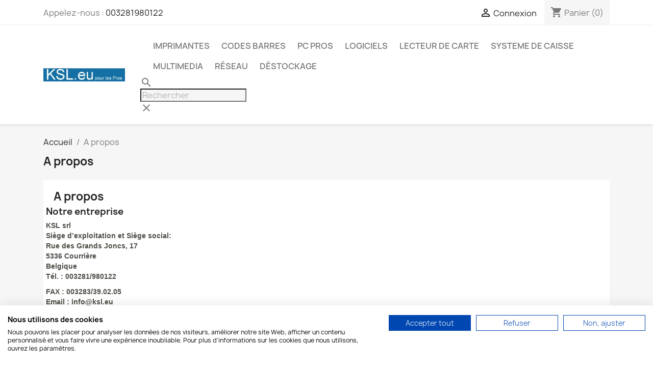

--- FILE ---
content_type: text/html; charset=utf-8
request_url: https://www.ksl.eu/fr/content/4-a-propos
body_size: 10571
content:
<!-- begin cms/page.tpl -->

 


<!doctype html>
<html lang="fr-FR">

  <head>
    
      
  <meta charset="utf-8">


  <meta http-equiv="x-ua-compatible" content="ie=edge">



  <title>A propos</title>
  
    
<!-- begin modules/medcookiefirst/views/templates/hook/js.tpl -->
<script data-keepinline="true" id="CookieFirst" src="https://consent.cookiefirst.com/sites/ksl.eu-3887ec4c-fd77-4444-b848-9a313f91706f/consent.js"></script>

<script data-keepinline="true">
window.dataLayer = window.dataLayer || [];
function gtag () { dataLayer.push(arguments); }
gtag('consent', 'default', {
	'ad_storage': 'denied',
	'ad_user_data': 'denied',
	'ad_personalization': 'denied',
	'analytics_storage': 'denied',
	'functionality_storage': 'denied',
	'security_storage': 'granted',
	'wait_for_update': 2000
});
</script>

<!-- end modules/medcookiefirst/views/templates/hook/js.tpl -->

<!-- begin modules/cdc_googletagmanager/views/templates/hook/gtm_tag.tpl -->
<script data-keepinline="true">
    var cdcGtmApi = '//www.ksl.eu/fr/module/cdc_googletagmanager/async';
    var ajaxShippingEvent = 1;
    var ajaxPaymentEvent = 1;

/* datalayer */
dataLayer = window.dataLayer || [];
    let cdcDatalayer = {"pageCategory":"cms","event":null,"ecommerce":{"currency":"EUR"},"google_tag_params":{"ecomm_pagetype":"other"}};
    dataLayer.push(cdcDatalayer);

/* call to GTM Tag */
(function(w,d,s,l,i){w[l]=w[l]||[];w[l].push({'gtm.start':
new Date().getTime(),event:'gtm.js'});var f=d.getElementsByTagName(s)[0],
j=d.createElement(s),dl=l!='dataLayer'?'&l='+l:'';j.async=true;j.src=
'https://www.googletagmanager.com/gtm.js?id='+i+dl;f.parentNode.insertBefore(j,f);
})(window,document,'script','dataLayer','G-BBEJGLE6Z3');

/* async call to avoid cache system for dynamic data */
dataLayer.push({
  'event': 'datalayer_ready'
});
</script>
<!-- end modules/cdc_googletagmanager/views/templates/hook/gtm_tag.tpl -->

  
  <meta name="description" content="En savoir plus sur notre entreprise">
  <meta name="keywords" content="à propos, informations">
      <meta name="robots" content="noindex">
        <link rel="canonical" href="https://www.ksl.eu/fr/content/4-a-propos">
    
          <link rel="alternate" href="https://www.ksl.eu/fr/content/4-a-propos" hreflang="fr">
          <link rel="alternate" href="https://www.ksl.eu/gb/content/4-a-propos" hreflang="en-gb">
      
  
  
    <script type="application/ld+json">
  {
    "@context": "https://schema.org",
    "@type": "Organization",
    "name" : "KSL srl",
    "url" : "https://www.ksl.eu/fr/"
         ,"logo": {
        "@type": "ImageObject",
        "url":"https://www.ksl.eu/img/prestashop-logo-1690136965.jpg"
      }
      }
</script>

<script type="application/ld+json">
  {
    "@context": "https://schema.org",
    "@type": "WebPage",
    "isPartOf": {
      "@type": "WebSite",
      "url":  "https://www.ksl.eu/fr/",
      "name": "KSL srl"
    },
    "name": "A propos",
    "url":  "https://www.ksl.eu/fr/content/4-a-propos"
  }
</script>


  <script type="application/ld+json">
    {
      "@context": "https://schema.org",
      "@type": "BreadcrumbList",
      "itemListElement": [
                  {
            "@type": "ListItem",
            "position": 1,
            "name": "Accueil",
            "item": "https://www.ksl.eu/fr/"
          },                  {
            "@type": "ListItem",
            "position": 2,
            "name": "A propos",
            "item": "https://www.ksl.eu/fr/content/4-a-propos"
          }              ]
    }
  </script>
  
  
  
  
  
    
  

  
    <meta property="og:title" content="A propos" />
    <meta property="og:description" content="En savoir plus sur notre entreprise" />
    <meta property="og:url" content="https://www.ksl.eu/fr/content/4-a-propos" />
    <meta property="og:site_name" content="KSL srl" />
    <meta property="og:type" content="website" />    



  <meta name="viewport" content="width=device-width, initial-scale=1">



  <link rel="icon" type="image/vnd.microsoft.icon" href="https://www.ksl.eu/img/favicon.ico?1690136965">
  <link rel="shortcut icon" type="image/x-icon" href="https://www.ksl.eu/img/favicon.ico?1690136965">



    <link rel="stylesheet" href="https://www.ksl.eu/themes/classic/assets/css/theme.css" type="text/css" media="all">
  <link rel="stylesheet" href="https://www.ksl.eu/modules/blockreassurance/views/dist/front.css" type="text/css" media="all">
  <link rel="stylesheet" href="https://www.ksl.eu/modules/ps_searchbar/ps_searchbar.css" type="text/css" media="all">
  <link rel="stylesheet" href="https://www.ksl.eu/modules/paypal/views/css/paypal_fo.css" type="text/css" media="all">
  <link rel="stylesheet" href="https://www.ksl.eu/modules/opartdevis/views/css/opartdevis_1.css" type="text/css" media="all">
  <link rel="stylesheet" href="https://www.ksl.eu/modules/recaptchapro/views/css/front.css" type="text/css" media="all">
  <link rel="stylesheet" href="https://www.ksl.eu/modules/payplug/views//css/front-v4.9.22.css" type="text/css" media="all">
  <link rel="stylesheet" href="https://www.ksl.eu/js/jquery/ui/themes/base/minified/jquery-ui.min.css" type="text/css" media="all">
  <link rel="stylesheet" href="https://www.ksl.eu/js/jquery/ui/themes/base/minified/jquery.ui.theme.min.css" type="text/css" media="all">
  <link rel="stylesheet" href="https://www.ksl.eu/modules/ps_imageslider/css/homeslider.css" type="text/css" media="all">




  

  <script type="text/javascript">
        var PAYPLUG_DOMAIN = "https:\/\/secure.payplug.com";
        var check_bellow = "Veuillez v\u00e9rifier ci-dessous:";
        var is_sandbox_mode = false;
        var module_name = "payplug";
        var order_button_content = "Cr\u00e9er un devis";
        var p_version = "8.1";
        var p_version_short = "8";
        var payplug_ajax_url = "https:\/\/www.ksl.eu\/fr\/module\/payplug\/ajax";
        var prestashop = {"cart":{"products":[],"totals":{"total":{"type":"total","label":"Total","amount":0,"value":"0,00\u00a0\u20ac"},"total_including_tax":{"type":"total","label":"Total TTC","amount":0,"value":"0,00\u00a0\u20ac"},"total_excluding_tax":{"type":"total","label":"Total HT :","amount":0,"value":"0,00\u00a0\u20ac"}},"subtotals":{"products":{"type":"products","label":"Sous-total","amount":0,"value":"0,00\u00a0\u20ac"},"discounts":null,"shipping":{"type":"shipping","label":"Livraison","amount":0,"value":""},"tax":{"type":"tax","label":"Taxes incluses","amount":0,"value":"0,00\u00a0\u20ac"}},"products_count":0,"summary_string":"0 articles","vouchers":{"allowed":1,"added":[]},"discounts":[],"minimalPurchase":15,"minimalPurchaseRequired":"Un montant total de 15,00\u00a0\u20ac HT minimum est requis pour valider votre commande. Le montant actuel de votre commande est de 0,00\u00a0\u20ac HT."},"currency":{"id":1,"name":"Euro","iso_code":"EUR","iso_code_num":"978","sign":"\u20ac"},"customer":{"lastname":null,"firstname":null,"email":null,"birthday":null,"newsletter":null,"newsletter_date_add":null,"optin":null,"website":null,"company":null,"siret":null,"ape":null,"is_logged":false,"gender":{"type":null,"name":null},"addresses":[]},"country":{"id_zone":9,"id_currency":0,"call_prefix":32,"iso_code":"BE","active":"1","contains_states":"0","need_identification_number":"0","need_zip_code":"1","zip_code_format":"NNNN","display_tax_label":"1","name":"Belgique","id":3},"language":{"name":"Fran\u00e7ais (French)","iso_code":"fr","locale":"fr-FR","language_code":"fr","active":"1","is_rtl":"0","date_format_lite":"d\/m\/Y","date_format_full":"d\/m\/Y H:i:s","id":1},"page":{"title":"","canonical":"https:\/\/www.ksl.eu\/fr\/content\/4-a-propos","meta":{"title":"A propos","description":"En savoir plus sur notre entreprise","keywords":"\u00e0 propos, informations","robots":"noindex"},"page_name":"cms","body_classes":{"lang-fr":true,"lang-rtl":false,"country-BE":true,"currency-EUR":true,"layout-full-width":true,"page-cms":true,"tax-display-enabled":true,"page-customer-account":false,"cms-id-4":true},"admin_notifications":[],"password-policy":{"feedbacks":{"0":"Tr\u00e8s faible","1":"Faible","2":"Moyenne","3":"Fort","4":"Tr\u00e8s fort","Straight rows of keys are easy to guess":"Les suites de touches sur le clavier sont faciles \u00e0 deviner","Short keyboard patterns are easy to guess":"Les mod\u00e8les courts sur le clavier sont faciles \u00e0 deviner.","Use a longer keyboard pattern with more turns":"Utilisez une combinaison de touches plus longue et plus complexe.","Repeats like \"aaa\" are easy to guess":"Les r\u00e9p\u00e9titions (ex. : \"aaa\") sont faciles \u00e0 deviner.","Repeats like \"abcabcabc\" are only slightly harder to guess than \"abc\"":"Les r\u00e9p\u00e9titions (ex. : \"abcabcabc\") sont seulement un peu plus difficiles \u00e0 deviner que \"abc\".","Sequences like abc or 6543 are easy to guess":"Les s\u00e9quences (ex. : abc ou 6543) sont faciles \u00e0 deviner.","Recent years are easy to guess":"Les ann\u00e9es r\u00e9centes sont faciles \u00e0 deviner.","Dates are often easy to guess":"Les dates sont souvent faciles \u00e0 deviner.","This is a top-10 common password":"Ce mot de passe figure parmi les 10 mots de passe les plus courants.","This is a top-100 common password":"Ce mot de passe figure parmi les 100 mots de passe les plus courants.","This is a very common password":"Ceci est un mot de passe tr\u00e8s courant.","This is similar to a commonly used password":"Ce mot de passe est similaire \u00e0 un mot de passe couramment utilis\u00e9.","A word by itself is easy to guess":"Un mot seul est facile \u00e0 deviner.","Names and surnames by themselves are easy to guess":"Les noms et les surnoms seuls sont faciles \u00e0 deviner.","Common names and surnames are easy to guess":"Les noms et les pr\u00e9noms courants sont faciles \u00e0 deviner.","Use a few words, avoid common phrases":"Utilisez quelques mots, \u00e9vitez les phrases courantes.","No need for symbols, digits, or uppercase letters":"Pas besoin de symboles, de chiffres ou de majuscules.","Avoid repeated words and characters":"\u00c9viter de r\u00e9p\u00e9ter les mots et les caract\u00e8res.","Avoid sequences":"\u00c9viter les s\u00e9quences.","Avoid recent years":"\u00c9vitez les ann\u00e9es r\u00e9centes.","Avoid years that are associated with you":"\u00c9vitez les ann\u00e9es qui vous sont associ\u00e9es.","Avoid dates and years that are associated with you":"\u00c9vitez les dates et les ann\u00e9es qui vous sont associ\u00e9es.","Capitalization doesn't help very much":"Les majuscules ne sont pas tr\u00e8s utiles.","All-uppercase is almost as easy to guess as all-lowercase":"Un mot de passe tout en majuscules est presque aussi facile \u00e0 deviner qu'un mot de passe tout en minuscules.","Reversed words aren't much harder to guess":"Les mots invers\u00e9s ne sont pas beaucoup plus difficiles \u00e0 deviner.","Predictable substitutions like '@' instead of 'a' don't help very much":"Les substitutions pr\u00e9visibles comme '\"@\" au lieu de \"a\" n'aident pas beaucoup.","Add another word or two. Uncommon words are better.":"Ajoutez un autre mot ou deux. Pr\u00e9f\u00e9rez les mots peu courants."}}},"shop":{"name":"KSL srl","logo":"https:\/\/www.ksl.eu\/img\/prestashop-logo-1690136965.jpg","stores_icon":"https:\/\/www.ksl.eu\/img\/logo_stores.png","favicon":"https:\/\/www.ksl.eu\/img\/favicon.ico"},"core_js_public_path":"\/themes\/","urls":{"base_url":"https:\/\/www.ksl.eu\/","current_url":"https:\/\/www.ksl.eu\/fr\/content\/4-a-propos","shop_domain_url":"https:\/\/www.ksl.eu","img_ps_url":"https:\/\/www.ksl.eu\/img\/","img_cat_url":"https:\/\/www.ksl.eu\/img\/c\/","img_lang_url":"https:\/\/www.ksl.eu\/img\/l\/","img_prod_url":"https:\/\/www.ksl.eu\/img\/p\/","img_manu_url":"https:\/\/www.ksl.eu\/img\/m\/","img_sup_url":"https:\/\/www.ksl.eu\/img\/su\/","img_ship_url":"https:\/\/www.ksl.eu\/img\/s\/","img_store_url":"https:\/\/www.ksl.eu\/img\/st\/","img_col_url":"https:\/\/www.ksl.eu\/img\/co\/","img_url":"https:\/\/www.ksl.eu\/themes\/classic\/assets\/img\/","css_url":"https:\/\/www.ksl.eu\/themes\/classic\/assets\/css\/","js_url":"https:\/\/www.ksl.eu\/themes\/classic\/assets\/js\/","pic_url":"https:\/\/www.ksl.eu\/upload\/","theme_assets":"https:\/\/www.ksl.eu\/themes\/classic\/assets\/","theme_dir":"https:\/\/www.ksl.eu\/themes\/classic\/","pages":{"address":"https:\/\/www.ksl.eu\/fr\/adresse","addresses":"https:\/\/www.ksl.eu\/fr\/adresses","authentication":"https:\/\/www.ksl.eu\/fr\/connexion","manufacturer":"https:\/\/www.ksl.eu\/fr\/marques","cart":"https:\/\/www.ksl.eu\/fr\/panier","category":"https:\/\/www.ksl.eu\/fr\/index.php?controller=category","cms":"https:\/\/www.ksl.eu\/fr\/index.php?controller=cms","contact":"https:\/\/www.ksl.eu\/fr\/nous-contacter","discount":"https:\/\/www.ksl.eu\/fr\/reduction","guest_tracking":"https:\/\/www.ksl.eu\/fr\/suivi-commande-invite","history":"https:\/\/www.ksl.eu\/fr\/historique-commandes","identity":"https:\/\/www.ksl.eu\/fr\/identite","index":"https:\/\/www.ksl.eu\/fr\/","my_account":"https:\/\/www.ksl.eu\/fr\/mon-compte","order_confirmation":"https:\/\/www.ksl.eu\/fr\/confirmation-commande","order_detail":"https:\/\/www.ksl.eu\/fr\/index.php?controller=order-detail","order_follow":"https:\/\/www.ksl.eu\/fr\/suivi-commande","order":"https:\/\/www.ksl.eu\/fr\/commander","order_return":"https:\/\/www.ksl.eu\/fr\/index.php?controller=order-return","order_slip":"https:\/\/www.ksl.eu\/fr\/avoirs","pagenotfound":"https:\/\/www.ksl.eu\/fr\/page-introuvable","password":"https:\/\/www.ksl.eu\/fr\/recuperation-mot-de-passe","pdf_invoice":"https:\/\/www.ksl.eu\/fr\/index.php?controller=pdf-invoice","pdf_order_return":"https:\/\/www.ksl.eu\/fr\/index.php?controller=pdf-order-return","pdf_order_slip":"https:\/\/www.ksl.eu\/fr\/index.php?controller=pdf-order-slip","prices_drop":"https:\/\/www.ksl.eu\/fr\/promotions","product":"https:\/\/www.ksl.eu\/fr\/index.php?controller=product","registration":"https:\/\/www.ksl.eu\/fr\/creer-un-compte","search":"https:\/\/www.ksl.eu\/fr\/recherche","sitemap":"https:\/\/www.ksl.eu\/fr\/plan-site","stores":"https:\/\/www.ksl.eu\/fr\/magasins","supplier":"https:\/\/www.ksl.eu\/fr\/fournisseur","new_products":"https:\/\/www.ksl.eu\/fr\/nouveaux-produits","brands":"https:\/\/www.ksl.eu\/fr\/marques","register":"https:\/\/www.ksl.eu\/fr\/creer-un-compte","order_login":"https:\/\/www.ksl.eu\/fr\/commander?login=1"},"alternative_langs":{"fr":"https:\/\/www.ksl.eu\/fr\/content\/4-a-propos","en-gb":"https:\/\/www.ksl.eu\/gb\/content\/4-a-propos"},"actions":{"logout":"https:\/\/www.ksl.eu\/fr\/?mylogout="},"no_picture_image":{"bySize":{"small_default":{"url":"https:\/\/www.ksl.eu\/img\/p\/fr-default-small_default.jpg","width":98,"height":98},"cart_default":{"url":"https:\/\/www.ksl.eu\/img\/p\/fr-default-cart_default.jpg","width":125,"height":125},"home_default":{"url":"https:\/\/www.ksl.eu\/img\/p\/fr-default-home_default.jpg","width":250,"height":250},"medium_default":{"url":"https:\/\/www.ksl.eu\/img\/p\/fr-default-medium_default.jpg","width":452,"height":452},"large_default":{"url":"https:\/\/www.ksl.eu\/img\/p\/fr-default-large_default.jpg","width":800,"height":800}},"small":{"url":"https:\/\/www.ksl.eu\/img\/p\/fr-default-small_default.jpg","width":98,"height":98},"medium":{"url":"https:\/\/www.ksl.eu\/img\/p\/fr-default-home_default.jpg","width":250,"height":250},"large":{"url":"https:\/\/www.ksl.eu\/img\/p\/fr-default-large_default.jpg","width":800,"height":800},"legend":""}},"configuration":{"display_taxes_label":true,"display_prices_tax_incl":true,"is_catalog":false,"show_prices":true,"opt_in":{"partner":false},"quantity_discount":{"type":"discount","label":"Remise sur prix unitaire"},"voucher_enabled":1,"return_enabled":1},"field_required":[],"breadcrumb":{"links":[{"title":"Accueil","url":"https:\/\/www.ksl.eu\/fr\/"},{"title":"A propos","url":"https:\/\/www.ksl.eu\/fr\/content\/4-a-propos"}],"count":2},"link":{"protocol_link":"https:\/\/","protocol_content":"https:\/\/"},"time":1764682063,"static_token":"35c8e7cf27a9a5432ce78ac8e16adde6","token":"747607bfde5bf1bba83b30f3f2351d97","debug":true};
        var psemailsubscription_subscription = "https:\/\/www.ksl.eu\/fr\/module\/ps_emailsubscription\/subscription";
        var psr_icon_color = "#F19D76";
        var re_position = "left";
        var re_size = "normal";
        var re_theme = "light";
        var re_version = "1";
        var site_key = "6Le7V7sZAAAAAOaaHHEv3XLFgQ6FY2j2Gp6hhKFQ";
        var there_is1 = "Il y a 1 erreur";
        var validate_first = "Je ne suis pas un robot, puis cliquez \u00e0 nouveau sur vous abonner";
        var whitelist_m = "";
        var whitelisted = false;
        var wrong_captcha = "Captcha faux.";
      </script>



  
<!-- begin modules/ps_googleanalytics/views/templates/hook/ps_googleanalytics.tpl -->
<script async src="https://www.googletagmanager.com/gtag/js?id=G-5W2QPFCV97"></script>
<script>
  window.dataLayer = window.dataLayer || [];
  function gtag(){dataLayer.push(arguments);}
  gtag('js', new Date());
  gtag(
    'config',
    'G-5W2QPFCV97',
    {
      'debug_mode':false
                      }
  );
</script>


<!-- end modules/ps_googleanalytics/views/templates/hook/ps_googleanalytics.tpl -->

<!-- begin module:paypal/views/templates/front/prefetch.tpl -->
<!-- begin /var/www/clients/client1/web1/web/modules/paypal/views/templates/front/prefetch.tpl -->

<!-- end /var/www/clients/client1/web1/web/modules/paypal/views/templates/front/prefetch.tpl -->
<!-- end module:paypal/views/templates/front/prefetch.tpl -->



    
  </head>

  <body id="cms" class="lang-fr country-be currency-eur layout-full-width page-cms tax-display-enabled cms-id-4">

    
      
<!-- begin modules/cdc_googletagmanager/views/templates/hook/gtm_tag_noscript.tpl -->
<!-- Google Tag Manager (noscript) -->
<noscript><iframe src="https://www.googletagmanager.com/ns.html?id=G-BBEJGLE6Z3"
height="0" width="0" style="display:none;visibility:hidden"></iframe></noscript>
<!-- End Google Tag Manager (noscript) -->

<!-- end modules/cdc_googletagmanager/views/templates/hook/gtm_tag_noscript.tpl -->

    

    <main>
      
              

      <header id="header">
        
          
  <div class="header-banner">
    
  </div>



  <nav class="header-nav">
    <div class="container">
      <div class="row">
        <div class="hidden-sm-down">
          <div class="col-md-5 col-xs-12">
            
<!-- begin module:ps_contactinfo/nav.tpl -->
<!-- begin /var/www/clients/client1/web1/web/themes/classic/modules/ps_contactinfo/nav.tpl --><div id="_desktop_contact_link">
  <div id="contact-link">
                Appelez-nous : <a href='tel:003281980122'>003281980122</a>
      </div>
</div>
<!-- end /var/www/clients/client1/web1/web/themes/classic/modules/ps_contactinfo/nav.tpl -->
<!-- end module:ps_contactinfo/nav.tpl -->

          </div>
          <div class="col-md-7 right-nav">
              
<!-- begin module:ps_customersignin/ps_customersignin.tpl -->
<!-- begin /var/www/clients/client1/web1/web/themes/classic/modules/ps_customersignin/ps_customersignin.tpl --><div id="_desktop_user_info">
  <div class="user-info">
          <a
        href="https://www.ksl.eu/fr/connexion?back=https%3A%2F%2Fwww.ksl.eu%2Ffr%2Fcontent%2F4-a-propos"
        title="Identifiez-vous"
        rel="nofollow"
      >
        <i class="material-icons">&#xE7FF;</i>
        <span class="hidden-sm-down">Connexion</span>
      </a>
      </div>
</div>
<!-- end /var/www/clients/client1/web1/web/themes/classic/modules/ps_customersignin/ps_customersignin.tpl -->
<!-- end module:ps_customersignin/ps_customersignin.tpl -->

<!-- begin module:ps_shoppingcart/ps_shoppingcart.tpl -->
<!-- begin /var/www/clients/client1/web1/web/themes/classic/modules/ps_shoppingcart/ps_shoppingcart.tpl --><div id="_desktop_cart">
  <div class="blockcart cart-preview inactive" data-refresh-url="//www.ksl.eu/fr/module/ps_shoppingcart/ajax">
    <div class="header">
              <i class="material-icons shopping-cart" aria-hidden="true">shopping_cart</i>
        <span class="hidden-sm-down">Panier</span>
        <span class="cart-products-count">(0)</span>
          </div>
  </div>
</div>
<!-- end /var/www/clients/client1/web1/web/themes/classic/modules/ps_shoppingcart/ps_shoppingcart.tpl -->
<!-- end module:ps_shoppingcart/ps_shoppingcart.tpl -->

          </div>
        </div>
        <div class="hidden-md-up text-sm-center mobile">
          <div class="float-xs-left" id="menu-icon">
            <i class="material-icons d-inline">&#xE5D2;</i>
          </div>
          <div class="float-xs-right" id="_mobile_cart"></div>
          <div class="float-xs-right" id="_mobile_user_info"></div>
          <div class="top-logo" id="_mobile_logo"></div>
          <div class="clearfix"></div>
        </div>
      </div>
    </div>
  </nav>



  <div class="header-top">
    <div class="container">
       <div class="row">
        <div class="col-md-2 hidden-sm-down" id="_desktop_logo">
                                    
  <a href="https://www.ksl.eu/fr/">
    <img
      class="logo img-fluid"
      src="https://www.ksl.eu/img/prestashop-logo-1690136965.jpg"
      alt="KSL srl"
      width="247"
      height="40">
  </a>

                              </div>
        <div class="header-top-right col-md-10 col-sm-12 position-static">
          
<!-- begin module:ps_mainmenu/ps_mainmenu.tpl -->
<!-- begin /var/www/clients/client1/web1/web/themes/classic/modules/ps_mainmenu/ps_mainmenu.tpl -->

<div class="menu js-top-menu position-static hidden-sm-down" id="_desktop_top_menu">
    
          <ul class="top-menu" id="top-menu" data-depth="0">
                    <li class="link" id="lnk-imprimantes">
                          <a
                class="dropdown-item"
                href="https://www.ksl.eu/fr/12-imprimantes" data-depth="0"
                              >
                                Imprimantes
              </a>
                          </li>
                    <li class="link" id="lnk-codes-barres">
                          <a
                class="dropdown-item"
                href="https://www.ksl.eu/fr/36-codes-barres" data-depth="0"
                              >
                                Codes Barres
              </a>
                          </li>
                    <li class="link" id="lnk-pc-pros">
                          <a
                class="dropdown-item"
                href="https://www.ksl.eu/fr/44-pc-pros" data-depth="0"
                              >
                                PC Pros
              </a>
                          </li>
                    <li class="link" id="lnk-logiciels">
                          <a
                class="dropdown-item"
                href="https://www.ksl.eu/fr/50-logiciels" data-depth="0"
                              >
                                Logiciels
              </a>
                          </li>
                    <li class="link" id="lnk-lecteur-de-carte">
                          <a
                class="dropdown-item"
                href="https://www.ksl.eu/fr/60-lecteur-de-carte" data-depth="0"
                              >
                                Lecteur de Carte
              </a>
                          </li>
                    <li class="link" id="lnk-systeme-de-caisse">
                          <a
                class="dropdown-item"
                href="https://www.ksl.eu/fr/68-systeme-de-caisse" data-depth="0"
                              >
                                Systeme de Caisse
              </a>
                          </li>
                    <li class="category" id="category-100">
                          <a
                class="dropdown-item"
                href="https://www.ksl.eu/fr/100-multimedia" data-depth="0"
                              >
                                                                      <span class="float-xs-right hidden-md-up">
                    <span data-target="#top_sub_menu_28525" data-toggle="collapse" class="navbar-toggler collapse-icons">
                      <i class="material-icons add">&#xE313;</i>
                      <i class="material-icons remove">&#xE316;</i>
                    </span>
                  </span>
                                MULTIMEDIA
              </a>
                            <div  class="popover sub-menu js-sub-menu collapse" id="top_sub_menu_28525">
                
          <ul class="top-menu"  data-depth="1">
                    <li class="category" id="category-101">
                          <a
                class="dropdown-item dropdown-submenu"
                href="https://www.ksl.eu/fr/101-boitiers-multimedia-formuler" data-depth="1"
                              >
                                Boitiers Multimédia Formuler
              </a>
                          </li>
              </ul>
    
              </div>
                          </li>
                    <li class="category" id="category-102">
                          <a
                class="dropdown-item"
                href="https://www.ksl.eu/fr/102-reseau" data-depth="0"
                              >
                                                                      <span class="float-xs-right hidden-md-up">
                    <span data-target="#top_sub_menu_47788" data-toggle="collapse" class="navbar-toggler collapse-icons">
                      <i class="material-icons add">&#xE313;</i>
                      <i class="material-icons remove">&#xE316;</i>
                    </span>
                  </span>
                                Réseau
              </a>
                            <div  class="popover sub-menu js-sub-menu collapse" id="top_sub_menu_47788">
                
          <ul class="top-menu"  data-depth="1">
                    <li class="category" id="category-103">
                          <a
                class="dropdown-item dropdown-submenu"
                href="https://www.ksl.eu/fr/103-cpl" data-depth="1"
                              >
                                CPL
              </a>
                          </li>
              </ul>
    
              </div>
                          </li>
                    <li class="link" id="lnk-destockage">
                          <a
                class="dropdown-item"
                href="https://www.ksl.eu/fr/85-soldes" data-depth="0"
                              >
                                Déstockage
              </a>
                          </li>
              </ul>
    
    <div class="clearfix"></div>
</div>
<!-- end /var/www/clients/client1/web1/web/themes/classic/modules/ps_mainmenu/ps_mainmenu.tpl -->
<!-- end module:ps_mainmenu/ps_mainmenu.tpl -->

<!-- begin module:ps_searchbar/ps_searchbar.tpl -->
<!-- begin /var/www/clients/client1/web1/web/modules/ps_searchbar/ps_searchbar.tpl -->
<div id="search_widget" class="search-widgets" data-search-controller-url="//www.ksl.eu/fr/recherche">
  <form method="get" action="//www.ksl.eu/fr/recherche">
    <input type="hidden" name="controller" value="search">
    <i class="material-icons search" aria-hidden="true">search</i>
    <input type="text" name="s" value="" placeholder="Rechercher" aria-label="Rechercher">
    <i class="material-icons clear" aria-hidden="true">clear</i>
  </form>
</div>
<!-- end /var/www/clients/client1/web1/web/modules/ps_searchbar/ps_searchbar.tpl -->
<!-- end module:ps_searchbar/ps_searchbar.tpl -->

        </div>
      </div>
      <div id="mobile_top_menu_wrapper" class="row hidden-md-up" style="display:none;">
        <div class="js-top-menu mobile" id="_mobile_top_menu"></div>
        <div class="js-top-menu-bottom">
          <div id="_mobile_currency_selector"></div>
          <div id="_mobile_language_selector"></div>
          <div id="_mobile_contact_link"></div>
        </div>
      </div>
    </div>
  </div>
  

        
      </header>

      <section id="wrapper">
        
          
<aside id="notifications">
  <div class="notifications-container container">
    
    
    
      </div>
</aside>
        

        
        <div class="container">
          
            <nav data-depth="2" class="breadcrumb">
  <ol>
    
              
          <li>
                          <a href="https://www.ksl.eu/fr/"><span>Accueil</span></a>
                      </li>
        
              
          <li>
                          <span>A propos</span>
                      </li>
        
          
  </ol>
</nav>
          

          <div class="row">
            

            
  <div id="content-wrapper" class="js-content-wrapper col-xs-12">
    
    

  <section id="main">

    
      
        <header class="page-header">
          <h1>
  A propos
</h1>
        </header>
      
    

    
  <section id="content" class="page-content page-cms page-cms-4">

    
      <h1 class="page-heading bottom-indent">A propos</h1>
<div class="row">
<h3 class="page-subheading">Notre entreprise</h3>
<p style="margin:0px 0px 0px;color:#4c4e47;font-family:'Open Sans', sans-serif;font-size:14px;"><span style="font-weight:bold;">KSL srl</span></p>
<p style="margin:0px 0px 0px;color:#4c4e47;font-family:'Open Sans', sans-serif;font-size:14px;"><span style="font-weight:bold;">Siège d’exploitation et </span><span style="font-weight:bold;">Siège social: </span></p>
<p style="margin:0px 0px 0px;color:#4c4e47;font-family:'Open Sans', sans-serif;font-size:14px;"><span style="font-weight:bold;">Rue des Grands Joncs, 17<br /></span><span style="font-weight:bold;">5336 Courrière<br /></span><span style="font-weight:bold;">Belgique</span></p>
<p style="margin:0px 0px 10px;color:#4c4e47;font-family:'Open Sans', sans-serif;font-size:14px;"><span style="font-weight:bold;">Tél. : 003281/980122 </span></p>
<p style="margin:0px 0px 10px;color:#4c4e47;font-family:'Open Sans', sans-serif;font-size:14px;"><span style="font-weight:bold;">FAX : 003283/39.02.05<br />Email : info@ksl.eu <br />TVA : BE0438824436</span></p>
<pre class="compDesc" style="font-family:tahoma, geneva;font-size:14px;padding:28px 0px 0px;margin-top:0px;margin-bottom:0px;line-height:1.42857;color:#615e59;background-color:#f5f5f5;border:0px;text-align:justify;white-space:pre-line;">KSL est une entreprise active depuis 1992 dans la commercialisation de matériel informatique professionnel destiné aux points de vente, à la logistique et à l’industrie. A la fin de l’année 2007, les administrateurs de KSL prennent la décision d’offrir leurs services uniquement via Internet et donc de devenir un "pure player". Ce choix stratégique permet à ksl. eu de proposer des prix très compétitifs. Ceux-ci constituent le premier facteur pour la décision d’achat sur le site. Toutefois, ce critère du prix n’est pas suffisant, d’autres éléments aussi sont déterminants pour les clients professionnels, comme par exemple: la qualité et la richesse des descriptions techniques des articles proposés sur le site, la capacité de répondre rapidement aux attentes du client par une connaissance approfondie des catalogues et des conseils spécifiques donnés par téléphone et e-mail, la disponibilité des articles meilleure que chez les concurrents, le service après-vente efficace et professionnel.</pre>
<p style="margin:0px 0px 10px;color:#4c4e47;font-family:'Open Sans', sans-serif;font-size:14px;">Nous vendons dans toute la francophonie : France, Belgique, Luxembourg, Suisse, Bénin, Cameroun, Congo, Guadeloupe, Polynésie, Sénégal, Tunisie, Île de la Réunion, Nouvelle Calédonie, Maroc, Madagascar, Kenya, Gabon, ...</p>
<p style="margin:0px 0px 10px;color:#4c4e47;font-family:'Open Sans', sans-serif;font-size:14px;"> </p>
</div>
    

    
      
    

    
      
    

  </section>


    
      <footer class="page-footer">
        
          <!-- Footer content -->
        
      </footer>
    

  </section>


    
  </div>


            
          </div>
        </div>
        
      </section>

      <footer id="footer" class="js-footer">
        
          <div class="container">
  <div class="row">
    
      
<!-- begin module:ps_emailsubscription/views/templates/hook/ps_emailsubscription.tpl -->
<!-- begin /var/www/clients/client1/web1/web/themes/classic/modules/ps_emailsubscription/views/templates/hook/ps_emailsubscription.tpl -->
<div class="block_newsletter col-lg-8 col-md-12 col-sm-12" id="blockEmailSubscription_displayFooterBefore">
  <div class="row">
    <p id="block-newsletter-label" class="col-md-5 col-xs-12">Recevez nos offres spéciales</p>
    <div class="col-md-7 col-xs-12">
      <form action="https://www.ksl.eu/fr/content/4-a-propos#blockEmailSubscription_displayFooterBefore" method="post">
        <div class="row">
          <div class="col-xs-12">
            <input
              class="btn btn-primary float-xs-right hidden-xs-down"
              name="submitNewsletter"
              type="submit"
              value="S’abonner"
            >
            <input
              class="btn btn-primary float-xs-right hidden-sm-up"
              name="submitNewsletter"
              type="submit"
              value="ok"
            >
            <div class="input-wrapper">
              <input
                name="email"
                type="email"
                value=""
                placeholder="Votre adresse e-mail"
                aria-labelledby="block-newsletter-label"
                required
              >
            </div>
            <input type="hidden" name="blockHookName" value="displayFooterBefore" />
            <input type="hidden" name="action" value="0">
            <div class="clearfix"></div>
          </div>
          <div class="col-xs-12">
                              <p>Recevez des offres attractives et des infos exclusivement destinées à nos membres.</p>
                                          
                              
                        </div>
        </div>
      </form>
    </div>
  </div>
</div>
<!-- end /var/www/clients/client1/web1/web/themes/classic/modules/ps_emailsubscription/views/templates/hook/ps_emailsubscription.tpl -->
<!-- end module:ps_emailsubscription/views/templates/hook/ps_emailsubscription.tpl -->

    
  </div>
</div>
<div class="footer-container">
  <div class="container">
    <div class="row">
      
        
<!-- begin module:ps_linklist/views/templates/hook/linkblock.tpl -->
<!-- begin /var/www/clients/client1/web1/web/themes/classic/modules/ps_linklist/views/templates/hook/linkblock.tpl --><div class="col-md-6 links">
  <div class="row">
    </div>
</div>
<!-- end /var/www/clients/client1/web1/web/themes/classic/modules/ps_linklist/views/templates/hook/linkblock.tpl -->
<!-- end module:ps_linklist/views/templates/hook/linkblock.tpl -->

<!-- begin module:ps_customeraccountlinks/ps_customeraccountlinks.tpl -->
<!-- begin /var/www/clients/client1/web1/web/themes/classic/modules/ps_customeraccountlinks/ps_customeraccountlinks.tpl -->
<div id="block_myaccount_infos" class="col-md-3 links wrapper">
  <p class="h3 myaccount-title hidden-sm-down">
    <a class="text-uppercase" href="https://www.ksl.eu/fr/mon-compte" rel="nofollow">
      Votre compte
    </a>
  </p>
  <div class="title clearfix hidden-md-up" data-target="#footer_account_list" data-toggle="collapse">
    <span class="h3">Votre compte</span>
    <span class="float-xs-right">
      <span class="navbar-toggler collapse-icons">
        <i class="material-icons add">&#xE313;</i>
        <i class="material-icons remove">&#xE316;</i>
      </span>
    </span>
  </div>
  <ul class="account-list collapse" id="footer_account_list">
            <li><a href="https://www.ksl.eu/fr/suivi-commande-invite" title="Suivi de commande" rel="nofollow">Suivi de commande</a></li>
        <li><a href="https://www.ksl.eu/fr/mon-compte" title="Identifiez-vous" rel="nofollow">Connexion</a></li>
        <li><a href="https://www.ksl.eu/fr/creer-un-compte" title="Créez votre compte" rel="nofollow">Créez votre compte</a></li>
        
<!-- begin /var/www/clients/client1/web1/web/themes/classic/modules/ps_emailalerts/views/templates/hook/my-account-footer.tpl -->
<li>
  <a href="//www.ksl.eu/fr/module/ps_emailalerts/account" title="Mes alertes">
    Mes alertes
  </a>
</li>

<!-- end /var/www/clients/client1/web1/web/themes/classic/modules/ps_emailalerts/views/templates/hook/my-account-footer.tpl -->

       
	</ul>
</div>
<!-- end /var/www/clients/client1/web1/web/themes/classic/modules/ps_customeraccountlinks/ps_customeraccountlinks.tpl -->
<!-- end module:ps_customeraccountlinks/ps_customeraccountlinks.tpl -->

<!-- begin module:ps_contactinfo/ps_contactinfo.tpl -->
<!-- begin /var/www/clients/client1/web1/web/themes/classic/modules/ps_contactinfo/ps_contactinfo.tpl -->
<div class="block-contact col-md-3 links wrapper">
  <div class="title clearfix hidden-md-up" data-target="#contact-infos" data-toggle="collapse">
    <span class="h3">Informations</span>
    <span class="float-xs-right">
      <span class="navbar-toggler collapse-icons">
        <i class="material-icons add">keyboard_arrow_down</i>
        <i class="material-icons remove">keyboard_arrow_up</i>
      </span>
    </span>
  </div>

  <p class="h4 text-uppercase block-contact-title hidden-sm-down">Informations</p>
  <div id="contact-infos" class="collapse">
    KSL srl<br />17, rue des Grands Joncs<br />https://www.ksl.eu<br />5336 Courrière<br />Belgique
          <br>
            Appelez-nous : <a href='tel:003281980122'>003281980122</a>
              <br>
            Fax : <span>003283390205</span>
              <br>
        Envoyez-nous un e-mail :
        <script type="text/javascript">document.write(unescape('%3c%61%20%68%72%65%66%3d%22%6d%61%69%6c%74%6f%3a%69%6e%66%6f%40%6b%73%6c%2e%65%75%22%20%3e%69%6e%66%6f%40%6b%73%6c%2e%65%75%3c%2f%61%3e'))</script>
      </div>
</div>
<!-- end /var/www/clients/client1/web1/web/themes/classic/modules/ps_contactinfo/ps_contactinfo.tpl -->
<!-- end module:ps_contactinfo/ps_contactinfo.tpl -->

      
    </div>
    <div class="row">
      
        
      
    </div>

  </div>
</div>
        
      </footer>

    </main>

    
      
<template id="password-feedback">
  <div
    class="password-strength-feedback mt-1"
    style="display: none;"
  >
    <div class="progress-container">
      <div class="progress mb-1">
        <div class="progress-bar" role="progressbar" value="50" aria-valuemin="0" aria-valuemax="100"></div>
      </div>
    </div>
    <script type="text/javascript" class="js-hint-password">
              {"0":"Tr\u00e8s faible","1":"Faible","2":"Moyenne","3":"Fort","4":"Tr\u00e8s fort","Straight rows of keys are easy to guess":"Les suites de touches sur le clavier sont faciles \u00e0 deviner","Short keyboard patterns are easy to guess":"Les mod\u00e8les courts sur le clavier sont faciles \u00e0 deviner.","Use a longer keyboard pattern with more turns":"Utilisez une combinaison de touches plus longue et plus complexe.","Repeats like \"aaa\" are easy to guess":"Les r\u00e9p\u00e9titions (ex. : \"aaa\") sont faciles \u00e0 deviner.","Repeats like \"abcabcabc\" are only slightly harder to guess than \"abc\"":"Les r\u00e9p\u00e9titions (ex. : \"abcabcabc\") sont seulement un peu plus difficiles \u00e0 deviner que \"abc\".","Sequences like abc or 6543 are easy to guess":"Les s\u00e9quences (ex. : abc ou 6543) sont faciles \u00e0 deviner.","Recent years are easy to guess":"Les ann\u00e9es r\u00e9centes sont faciles \u00e0 deviner.","Dates are often easy to guess":"Les dates sont souvent faciles \u00e0 deviner.","This is a top-10 common password":"Ce mot de passe figure parmi les 10 mots de passe les plus courants.","This is a top-100 common password":"Ce mot de passe figure parmi les 100 mots de passe les plus courants.","This is a very common password":"Ceci est un mot de passe tr\u00e8s courant.","This is similar to a commonly used password":"Ce mot de passe est similaire \u00e0 un mot de passe couramment utilis\u00e9.","A word by itself is easy to guess":"Un mot seul est facile \u00e0 deviner.","Names and surnames by themselves are easy to guess":"Les noms et les surnoms seuls sont faciles \u00e0 deviner.","Common names and surnames are easy to guess":"Les noms et les pr\u00e9noms courants sont faciles \u00e0 deviner.","Use a few words, avoid common phrases":"Utilisez quelques mots, \u00e9vitez les phrases courantes.","No need for symbols, digits, or uppercase letters":"Pas besoin de symboles, de chiffres ou de majuscules.","Avoid repeated words and characters":"\u00c9viter de r\u00e9p\u00e9ter les mots et les caract\u00e8res.","Avoid sequences":"\u00c9viter les s\u00e9quences.","Avoid recent years":"\u00c9vitez les ann\u00e9es r\u00e9centes.","Avoid years that are associated with you":"\u00c9vitez les ann\u00e9es qui vous sont associ\u00e9es.","Avoid dates and years that are associated with you":"\u00c9vitez les dates et les ann\u00e9es qui vous sont associ\u00e9es.","Capitalization doesn't help very much":"Les majuscules ne sont pas tr\u00e8s utiles.","All-uppercase is almost as easy to guess as all-lowercase":"Un mot de passe tout en majuscules est presque aussi facile \u00e0 deviner qu'un mot de passe tout en minuscules.","Reversed words aren't much harder to guess":"Les mots invers\u00e9s ne sont pas beaucoup plus difficiles \u00e0 deviner.","Predictable substitutions like '@' instead of 'a' don't help very much":"Les substitutions pr\u00e9visibles comme '\"@\" au lieu de \"a\" n'aident pas beaucoup.","Add another word or two. Uncommon words are better.":"Ajoutez un autre mot ou deux. Pr\u00e9f\u00e9rez les mots peu courants."}
          </script>

    <div class="password-strength-text"></div>
    <div class="password-requirements">
      <p class="password-requirements-length" data-translation="Entrez un mot de passe entre %s et %s caractères.">
        <i class="material-icons">check_circle</i>
        <span></span>
      </p>
      <p class="password-requirements-score" data-translation="Le score minimum doit être: %s.">
        <i class="material-icons">check_circle</i>
        <span></span>
      </p>
    </div>
  </div>
</template>
        <script type="text/javascript" src="https://www.ksl.eu/themes/core.js" ></script>
  <script type="text/javascript" src="https://www.ksl.eu/js/jquery/ui/jquery-ui.min.js" ></script>
  <script type="text/javascript" src="https://www.ksl.eu/themes/classic/assets/js/theme.js" ></script>
  <script type="text/javascript" src="https://www.ksl.eu/modules/blockreassurance/views/dist/front.js" ></script>
  <script type="text/javascript" src="https://www.ksl.eu/modules/ps_emailsubscription/views/js/ps_emailsubscription.js" ></script>
  <script type="text/javascript" src="https://www.ksl.eu/modules/ps_emailalerts/js/mailalerts.js" ></script>
  <script type="text/javascript" src="https://www.ksl.eu/modules/opartdevis/views/js/opartdevis.js" ></script>
  <script type="text/javascript" src="https://www.ksl.eu/modules/recaptchapro/views/js/front.js" ></script>
  <script type="text/javascript" src="https://www.ksl.eu/modules/recaptchapro/views/js/captcha_newsletter.js" ></script>
  <script type="text/javascript" src="https://www.ksl.eu/modules/payplug/views//js/utilities-v4.9.22.js" ></script>
  <script type="text/javascript" src="https://www.ksl.eu/modules/payplug/views//js/front-v4.9.22.js" ></script>
  <script type="text/javascript" src="https://www.ksl.eu/modules/cdc_googletagmanager/views/js/ajaxdatalayer.js" ></script>
  <script type="text/javascript" src="https://www.ksl.eu/modules/ps_shoppingcart/ps_shoppingcart.js" ></script>
  <script type="text/javascript" src="https://www.ksl.eu/modules/ps_searchbar/ps_searchbar.js" ></script>
  <script type="text/javascript" src="https://www.ksl.eu/modules/ps_imageslider/js/responsiveslides.min.js" ></script>
  <script type="text/javascript" src="https://www.ksl.eu/modules/ps_imageslider/js/homeslider.js" ></script>
  <script type="text/javascript" src="https://www.google.com/recaptcha/api.js?hl=fr" ></script>


    

    
      <script type="text/javascript">
					$(document).ready(function() {
						plugins = new Object;
						plugins.adobe_director = (PluginDetect.getVersion("Shockwave") != null) ? 1 : 0;
						plugins.adobe_flash = (PluginDetect.getVersion("Flash") != null) ? 1 : 0;
						plugins.apple_quicktime = (PluginDetect.getVersion("QuickTime") != null) ? 1 : 0;
						plugins.windows_media = (PluginDetect.getVersion("WindowsMediaPlayer") != null) ? 1 : 0;
						plugins.sun_java = (PluginDetect.getVersion("java") != null) ? 1 : 0;
						plugins.real_player = (PluginDetect.getVersion("RealPlayer") != null) ? 1 : 0;

						navinfo = { screen_resolution_x: screen.width, screen_resolution_y: screen.height, screen_color:screen.colorDepth};
						for (var i in plugins)
							navinfo[i] = plugins[i];
						navinfo.type = "navinfo";
						navinfo.id_guest = "7485911";
						navinfo.token = "19722ab854c17ad07297e7b5a33b61581ab4ff8f";
						navinfo.ajax = "1";
						$.post("https://www.ksl.eu/fr/index.php?controller=statistics", navinfo);
					});
				</script>
<!-- begin modules/ps_googleanalytics/views/templates/hook/ga_tag.tpl -->

<!-- end modules/ps_googleanalytics/views/templates/hook/ga_tag.tpl -->

    
  </body>

</html>

<!-- end cms/page.tpl -->